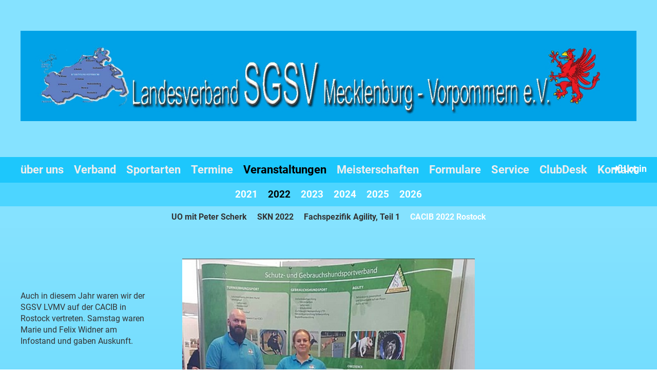

--- FILE ---
content_type: text/html;charset=UTF-8
request_url: https://sgsv-lvmv.de/veranstaltungen/2022/cacib_2022_rostock
body_size: 6565
content:
<!DOCTYPE html>
<html lang="de">
<head>
<base href="/clubdesk/"/>


    <meta http-equiv="content-type" content="text/html; charset=UTF-8">
    <meta name="viewport" content="width=device-width, initial-scale=1">

    <title>CACIB 2022 Rostock - 2022 - Veranstaltungen - Landesverband SGSV Mecklenburg Vorpommern</title>
    <link rel="icon" type="image/svg+xml" href="v_4.5.13//admin/clubdesk-favicon.svg">
<link rel="stylesheet" type="text/css" media="all" href="v_4.5.13/shared/css/normalize.css"/>
<link rel="stylesheet" type="text/css" media="all" href="v_4.5.13/shared/css/layout.css"/>
<link rel="stylesheet" type="text/css" media="all" href="v_4.5.13/shared/css/tinyMceContent.css"/>
<link rel="stylesheet" type="text/css" media="all" href="v_4.5.13/webpage/css/admin.css"/>
<link rel="stylesheet" type="text/css" media="all" href="/clubdesk/webpage/fontawesome_6_1_1/css/all.min.css"/>
<link rel="stylesheet" type="text/css" media="all" href="/clubdesk/webpage/lightbox/featherlight-1.7.13.min.css"/>
<link rel="stylesheet" type="text/css" media="all" href="/clubdesk/webpage/aos/aos-2.3.2.css"/>
<link rel="stylesheet" type="text/css" media="all" href="/clubdesk/webpage/owl/css/owl.carousel-2.3.4.min.css"/>
<link rel="stylesheet" type="text/css" media="all" href="/clubdesk/webpage/owl/css/owl.theme.default-2.3.4.min.css"/>
<link rel="stylesheet" type="text/css" media="all" href="/clubdesk/webpage/owl/css/animate-1.0.css"/>
<link rel="stylesheet" type="text/css" media="all" href="v_4.5.13/content.css?v=1756224049881"/>
<link rel="stylesheet" type="text/css" media="all" href="v_4.5.13/shared/css/altcha-cd.css"/>
<script type="text/javascript" src="v_4.5.13/webpage/jquery_3_6_0/jquery-3.6.0.min.js"></script><script async defer src="v_4.5.13/shared/scripts/altcha_2_0_1/altcha.i18n.js" type="module"></script>
    <link rel="stylesheet" href="/clubdesk/webpage/cookieconsent/cookieconsent-3.1.1.min.css">
<link rel="stylesheet" href="genwwwfiles/page.css?v=1756224049881">

<link rel="stylesheet" href="wwwfiles/custom.css?v=" />


</head>
<body class="cd-sidebar-empty">


<div class="container-wrapper">
    <div class="container">

        <header class="header-wrapper">
            <div class="cd-header "><div id='section_1000152' class='cd-section cd-light' debug-label='1000152' style=''>
<span class='cd-backgroundPane' style='display: block; position: absolute; overflow: hidden;top: 0px;left: 0px;bottom: 0px;right: 0px;background-color: rgba(133,226,255,1);'>
</span>
<div class='cd-section-content'><div class="cd-row">

    <div class="cd-col m12">
        <div data-block-type="21" class="cd-block"
     debug-label="Image:1000697"
     id="block_1000697" 
     style="" >

    <div class="cd-block-content" id="block_1000697_content"
         style="">
        <div class="cd-image-block">
<a href="fileservlet?type=image&amp;id=1000297&amp;s=djEtyoQE7Tj5MBfE93SiwrlsmqZFduRoo2hAy64ZQ2L0big=" data-featherlight="image"><img class="cd-image-contain"src="fileservlet?type=image&amp;id=1000297&amp;s=djEtyoQE7Tj5MBfE93SiwrlsmqZFduRoo2hAy64ZQ2L0big=" alt="" /></a></div></div>
    </div>
</div>
    </div>

</div>
</div>
</div>
        </header>

        <nav class="cd-navigation-bar-container" id="cd-navigation-element">
            <a href="javascript:void(0);" onclick="if (!window.location.hash) { window.location.href='/veranstaltungen/2022/cacib_2022_rostock#cd-page-content'; const target = document.getElementById('cd-page-content'); let nav = document.getElementById('cd-navigation-element'); const y = target.getBoundingClientRect().top + window.scrollY - nav.offsetHeight; window.scrollTo({ top: y, behavior: 'auto' }); } else { window.location.href=window.location.href; }"onkeyup="if(event.key === 'Enter') { event.preventDefault(); this.click(); }" class="cd-skip-link" tabindex="0">Direkt zum Hauptinhalt springen</a>

            <div class="menu-bar cd-hide-small">
                <div class="menu-bar-content">
                <nav class="cd-menubar cd-menu">
    <div class="cd-menu-level-1">
        <ul>
                            <li class="cd-club-logo-and-name">
                    
                </li>
                <li>
                    <a href="/ueber_uns"  data-id="_0" data-parent-id="" class="cd-menu-item  ">
                        über uns
                    </a>
                </li>
                <li>
                    <a href="/verband"  data-id="_1" data-parent-id="" class="cd-menu-item  ">
                        Verband
                    </a>
                </li>
                <li>
                    <a href="/sportarten"  data-id="_2" data-parent-id="" class="cd-menu-item  ">
                        Sportarten
                    </a>
                </li>
                <li>
                    <a href="/termine"  data-id="_3" data-parent-id="" class="cd-menu-item  ">
                        Termine
                    </a>
                </li>
                <li>
                    <a href="/veranstaltungen"  data-id="_4" data-parent-id="" class="cd-menu-item  cd-menu-selected">
                        Veranstaltungen
                    </a>
                </li>
                <li>
                    <a href="/meisterschaften"  data-id="_5" data-parent-id="" class="cd-menu-item  ">
                        Meisterschaften
                    </a>
                </li>
                <li>
                    <a href="/formulare"  data-id="_6" data-parent-id="" class="cd-menu-item  ">
                        Formulare
                    </a>
                </li>
                <li>
                    <a href="/service"  data-id="_7" data-parent-id="" class="cd-menu-item  ">
                        Service
                    </a>
                </li>
                <li>
                    <a href="/clubdesk"  data-id="_8" data-parent-id="" class="cd-menu-item  ">
                        ClubDesk
                    </a>
                </li>
                <li>
                    <a href="/kontakt"  data-id="_9" data-parent-id="" class="cd-menu-item  ">
                        Kontakt
                    </a>
                </li>
            <li class="cd-login-logout">
                <div class="cd-login-link-desktop">
    <a class="cd-link-login" href="/veranstaltungen/2022/cacib_2022_rostock?action=login"><i style="padding: 3px;" class="fas fa-sign-in-alt"></i>Login</a>
</div>
            </li>
        </ul>
    </div>

    <div class="cd-menu-level-2">
        <ul>
                <li>
                    <a href="/veranstaltungen/2021"  data-id="_4_0" data-parent-id="_4" class="cd-menu-item  ">
                        2021
                    </a>
                </li>
                <li>
                    <a href="/veranstaltungen/2022"  data-id="_4_1" data-parent-id="_4" class="cd-menu-item  cd-menu-selected">
                        2022
                    </a>
                </li>
                <li>
                    <a href="/veranstaltungen/2023"  data-id="_4_2" data-parent-id="_4" class="cd-menu-item  ">
                        2023
                    </a>
                </li>
                <li>
                    <a href="/veranstaltungen/2024"  data-id="_4_3" data-parent-id="_4" class="cd-menu-item  ">
                        2024
                    </a>
                </li>
                <li>
                    <a href="/veranstaltungen/2025"  data-id="_4_4" data-parent-id="_4" class="cd-menu-item  ">
                        2025
                    </a>
                </li>
                <li>
                    <a href="/veranstaltungen/2026"  data-id="_4_5" data-parent-id="_4" class="cd-menu-item  ">
                        2026
                    </a>
                </li>
        </ul>
    </div>

    <div class="cd-menu-level-3">
        <ul>
                <li>
                    <a href="/veranstaltungen/2022/uo_mit_peter_scherk"  data-id="_4_1_0" data-parent-id="_4_1" class="cd-menu-item  ">
                        UO mit Peter Scherk
                    </a>
                </li>
                <li>
                    <a href="/veranstaltungen/2022/skn_2022"  data-id="_4_1_1" data-parent-id="_4_1" class="cd-menu-item  ">
                        SKN 2022
                    </a>
                </li>
                <li>
                    <a href="/veranstaltungen/2022/fachspezifik_agility_teil_1"  data-id="_4_1_2" data-parent-id="_4_1" class="cd-menu-item  ">
                        Fachspezifik Agility, Teil 1
                    </a>
                </li>
                <li>
                    <a href="/veranstaltungen/2022/cacib_2022_rostock"  data-id="_4_1_3" data-parent-id="_4_1" class="cd-menu-item cd-menu-active cd-menu-selected">
                        CACIB 2022 Rostock
                    </a>
                </li>
        </ul>
    </div>
</nav>
                </div>
            </div>

            <div class="mobile-menu-bar cd-hide-large">
                <div class="cd-mobile-menu-bar-content scroll-offset-mobile">
    <div class="mobile-menu">
        
<div tabindex="0" class="cd-mobile-menu-button" onclick="toggleMobileMenu(event)"
     onkeyup="if(event.key === 'Enter') { event.preventDefault(); this.click(event); }">
    <div class="menu-label">Menü</div>
    <div class="nav-icon">
        <span></span>
        <span></span>
        <span></span>
    </div>
    
</div>
    </div>

    <div class="filler"></div>

        <div class="cd-login-link-mobile">
    <a class="cd-link-login" href="/veranstaltungen/2022/cacib_2022_rostock?action=login">Login</a>
</div>
        
</div>


            </div>

            <div class="mobile-menu-bar-fixed cd-hide-large scroll-offset-mobile">
                <div class="cd-mobile-menu-bar-content scroll-offset-mobile">
    <div class="mobile-menu">
        
<div tabindex="0" class="cd-mobile-menu-button" onclick="toggleMobileMenu(event)"
     onkeyup="if(event.key === 'Enter') { event.preventDefault(); this.click(event); }">
    <div class="menu-label">Menü</div>
    <div class="nav-icon">
        <span></span>
        <span></span>
        <span></span>
    </div>
    
</div>
    </div>

    <div class="filler"></div>

        <div class="cd-login-link-mobile">
    <a class="cd-link-login" href="/veranstaltungen/2022/cacib_2022_rostock?action=login">Login</a>
</div>
        
</div>


                <div class="cd-mobile-menu cd-menu">
    <div class="cd-mobile-menu-background"></div>
    <div class="cd-mobile-menu-level-1">
        <ul>
            <li>
                <a href="/ueber_uns"  data-id="_0" data-parent-id="" class="cd-menu-item   ">
                    über uns
                </a>
            </li>
            <li>
                <a href="/verband"  data-id="_1" data-parent-id="" class="cd-menu-item   cd-menu-expand">
                    Verband
                        <i class="fas fa-chevron-down cd-menu-expander"></i>
                </a>
                    <div class="cd-mobile-menu-level-2">
                        <ul>
                            <li>
                                <a href="/verband/vorstand"  data-id="_1_0" data-parent-id="_1" class="cd-menu-item   ">
                                    Vorstand
                                </a>
                                <div class="cd-mobile-menu-level-3">
                                    <ul>
                                        <li>
                                            <a href="/verband/vorstand"  class="cd-menu-item ">
                                                Vorstand
                                            </a>
                                        </li>
                                    </ul>
                                </div>
                            </li>
                            <li>
                                <a href="/verband/satzung"  data-id="_1_1" data-parent-id="_1" class="cd-menu-item   ">
                                    Satzung
                                </a>
                                <div class="cd-mobile-menu-level-3">
                                    <ul>
                                        <li>
                                            <a href="/verband/satzung"  class="cd-menu-item ">
                                                Satzung
                                            </a>
                                        </li>
                                    </ul>
                                </div>
                            </li>
                            <li>
                                <a href="/verband/vereine_im_lvmv"  data-id="_1_2" data-parent-id="_1" class="cd-menu-item   ">
                                    Vereine im LVMV
                                </a>
                                <div class="cd-mobile-menu-level-3">
                                    <ul>
                                        <li>
                                            <a href="/verband/vereine_im_lvmv"  class="cd-menu-item ">
                                                Vereine im LVMV
                                            </a>
                                        </li>
                                    </ul>
                                </div>
                            </li>
                            <li>
                                <a href="/verband/landesverbaende"  data-id="_1_3" data-parent-id="_1" class="cd-menu-item   ">
                                    Landesverbände
                                </a>
                                <div class="cd-mobile-menu-level-3">
                                    <ul>
                                        <li>
                                            <a href="/verband/landesverbaende"  class="cd-menu-item ">
                                                Landesverbände
                                            </a>
                                        </li>
                                    </ul>
                                </div>
                            </li>
                        </ul>
                    </div>
            </li>
            <li>
                <a href="/sportarten"  data-id="_2" data-parent-id="" class="cd-menu-item   cd-menu-expand">
                    Sportarten
                        <i class="fas fa-chevron-down cd-menu-expander"></i>
                </a>
                    <div class="cd-mobile-menu-level-2">
                        <ul>
                            <li>
                                <a href="/sportarten/agility"  data-id="_2_0" data-parent-id="_2" class="cd-menu-item   cd-menu-expand">
                                    Agility
                                        <i class="fas fa-chevron-down cd-menu-expander"></i>
                                </a>
                                <div class="cd-mobile-menu-level-3">
                                    <ul>
                                        <li>
                                            <a href="/sportarten/agility"  class="cd-menu-item ">
                                                Agility
                                            </a>
                                        </li>
                                        <li>
                                            <a href="/sportarten/agility/formulare"  data-id="_2_0_0" data-parent-id="_2_0" class="cd-menu-item ">
                                                Formulare
                                            </a>
                                        </li>
                                        <li>
                                            <a href="/sportarten/agility/ausbilder"  data-id="_2_0_1" data-parent-id="_2_0" class="cd-menu-item ">
                                                Ausbilder
                                            </a>
                                        </li>
                                        <li>
                                            <a href="/sportarten/agility/lm_ordnung"  data-id="_2_0_2" data-parent-id="_2_0" class="cd-menu-item ">
                                                LM Ordnung
                                            </a>
                                        </li>
                                        <li>
                                            <a href="/sportarten/agility/vdh-richter_agility"  data-id="_2_0_3" data-parent-id="_2_0" class="cd-menu-item ">
                                                VDH-Richter Agility
                                            </a>
                                        </li>
                                    </ul>
                                </div>
                            </li>
                            <li>
                                <a href="/sportarten/basis"  data-id="_2_1" data-parent-id="_2" class="cd-menu-item   cd-menu-expand">
                                    Basis
                                        <i class="fas fa-chevron-down cd-menu-expander"></i>
                                </a>
                                <div class="cd-mobile-menu-level-3">
                                    <ul>
                                        <li>
                                            <a href="/sportarten/basis"  class="cd-menu-item ">
                                                Basis
                                            </a>
                                        </li>
                                        <li>
                                            <a href="/sportarten/basis/ausbilder"  data-id="_2_1_0" data-parent-id="_2_1" class="cd-menu-item ">
                                                Ausbilder
                                            </a>
                                        </li>
                                    </ul>
                                </div>
                            </li>
                            <li>
                                <a href="/sportarten/hoopers"  data-id="_2_2" data-parent-id="_2" class="cd-menu-item   cd-menu-expand">
                                    Hoopers
                                        <i class="fas fa-chevron-down cd-menu-expander"></i>
                                </a>
                                <div class="cd-mobile-menu-level-3">
                                    <ul>
                                        <li>
                                            <a href="/sportarten/hoopers"  class="cd-menu-item ">
                                                Hoopers
                                            </a>
                                        </li>
                                        <li>
                                            <a href="/sportarten/hoopers/formulare"  data-id="_2_2_0" data-parent-id="_2_2" class="cd-menu-item ">
                                                Formulare
                                            </a>
                                        </li>
                                        <li>
                                            <a href="/sportarten/hoopers/ausbilder"  data-id="_2_2_1" data-parent-id="_2_2" class="cd-menu-item ">
                                                Ausbilder
                                            </a>
                                        </li>
                                        <li>
                                            <a href="/sportarten/hoopers/vdh-richter_hoopers"  data-id="_2_2_2" data-parent-id="_2_2" class="cd-menu-item ">
                                                VDH-Richter Hoopers
                                            </a>
                                        </li>
                                    </ul>
                                </div>
                            </li>
                            <li>
                                <a href="/sportarten/rally_obedience"  data-id="_2_3" data-parent-id="_2" class="cd-menu-item   cd-menu-expand">
                                    Rally Obedience
                                        <i class="fas fa-chevron-down cd-menu-expander"></i>
                                </a>
                                <div class="cd-mobile-menu-level-3">
                                    <ul>
                                        <li>
                                            <a href="/sportarten/rally_obedience"  class="cd-menu-item ">
                                                Rally Obedience
                                            </a>
                                        </li>
                                        <li>
                                            <a href="/sportarten/rally_obedience/formulare"  data-id="_2_3_0" data-parent-id="_2_3" class="cd-menu-item ">
                                                Formulare
                                            </a>
                                        </li>
                                        <li>
                                            <a href="/sportarten/rally_obedience/ausbilder"  data-id="_2_3_1" data-parent-id="_2_3" class="cd-menu-item ">
                                                Ausbilder
                                            </a>
                                        </li>
                                        <li>
                                            <a href="/sportarten/rally_obedience/lm_ordnung"  data-id="_2_3_2" data-parent-id="_2_3" class="cd-menu-item ">
                                                LM Ordnung
                                            </a>
                                        </li>
                                        <li>
                                            <a href="/sportarten/rally_obedience/vdh-richter_ro"  data-id="_2_3_3" data-parent-id="_2_3" class="cd-menu-item ">
                                                VDH-Richter RO
                                            </a>
                                        </li>
                                    </ul>
                                </div>
                            </li>
                            <li>
                                <a href="/sportarten/gebrauchshundesport"  data-id="_2_4" data-parent-id="_2" class="cd-menu-item   cd-menu-expand">
                                    Gebrauchshundesport
                                        <i class="fas fa-chevron-down cd-menu-expander"></i>
                                </a>
                                <div class="cd-mobile-menu-level-3">
                                    <ul>
                                        <li>
                                            <a href="/sportarten/gebrauchshundesport"  class="cd-menu-item ">
                                                Gebrauchshundesport
                                            </a>
                                        </li>
                                        <li>
                                            <a href="/sportarten/gebrauchshundesport/formulare"  data-id="_2_4_0" data-parent-id="_2_4" class="cd-menu-item ">
                                                Formulare
                                            </a>
                                        </li>
                                        <li>
                                            <a href="/sportarten/gebrauchshundesport/ausbilder"  data-id="_2_4_1" data-parent-id="_2_4" class="cd-menu-item ">
                                                Ausbilder
                                            </a>
                                        </li>
                                        <li>
                                            <a href="/sportarten/gebrauchshundesport/schutzdiensthelfer"  data-id="_2_4_2" data-parent-id="_2_4" class="cd-menu-item ">
                                                Schutzdiensthelfer
                                            </a>
                                        </li>
                                        <li>
                                            <a href="/sportarten/gebrauchshundesport/lm_ordnung"  data-id="_2_4_3" data-parent-id="_2_4" class="cd-menu-item ">
                                                LM Ordnung
                                            </a>
                                        </li>
                                        <li>
                                            <a href="/sportarten/gebrauchshundesport/vdh-richter_ghs"  data-id="_2_4_4" data-parent-id="_2_4" class="cd-menu-item ">
                                                VDH-Richter GHS
                                            </a>
                                        </li>
                                    </ul>
                                </div>
                            </li>
                            <li>
                                <a href="/sportarten/spuerhundsport"  data-id="_2_5" data-parent-id="_2" class="cd-menu-item   cd-menu-expand">
                                    Spürhundsport
                                        <i class="fas fa-chevron-down cd-menu-expander"></i>
                                </a>
                                <div class="cd-mobile-menu-level-3">
                                    <ul>
                                        <li>
                                            <a href="/sportarten/spuerhundsport"  class="cd-menu-item ">
                                                Spürhundsport
                                            </a>
                                        </li>
                                        <li>
                                            <a href="/sportarten/spuerhundsport/formulare"  data-id="_2_5_0" data-parent-id="_2_5" class="cd-menu-item ">
                                                Formulare
                                            </a>
                                        </li>
                                        <li>
                                            <a href="/sportarten/spuerhundsport/ausbilder"  data-id="_2_5_1" data-parent-id="_2_5" class="cd-menu-item ">
                                                Ausbilder
                                            </a>
                                        </li>
                                        <li>
                                            <a href="/sportarten/spuerhundsport/vdh-richter_shs"  data-id="_2_5_2" data-parent-id="_2_5" class="cd-menu-item ">
                                                VDH-Richter SHS
                                            </a>
                                        </li>
                                    </ul>
                                </div>
                            </li>
                        </ul>
                    </div>
            </li>
            <li>
                <a href="/termine"  data-id="_3" data-parent-id="" class="cd-menu-item   ">
                    Termine
                </a>
            </li>
            <li>
                <a href="/veranstaltungen"  data-id="_4" data-parent-id="" class="cd-menu-item  cd-menu-selected cd-menu-expand">
                    Veranstaltungen
                        <i class="fas fa-chevron-down cd-menu-expander"></i>
                </a>
                    <div class="cd-mobile-menu-level-2">
                        <ul>
                            <li>
                                <a href="/veranstaltungen"  class="cd-menu-item ">
                                    Veranstaltungen
                                </a>
                            </li>
                            <li>
                                <a href="/veranstaltungen/2021"  data-id="_4_0" data-parent-id="_4" class="cd-menu-item   cd-menu-expand">
                                    2021
                                        <i class="fas fa-chevron-down cd-menu-expander"></i>
                                </a>
                                <div class="cd-mobile-menu-level-3">
                                    <ul>
                                        <li>
                                            <a href="/veranstaltungen/2021/cacib_2021_rostock"  data-id="_4_0_0" data-parent-id="_4_0" class="cd-menu-item ">
                                                CACIB 2021 Rostock
                                            </a>
                                        </li>
                                    </ul>
                                </div>
                            </li>
                            <li>
                                <a href="/veranstaltungen/2022"  data-id="_4_1" data-parent-id="_4" class="cd-menu-item  cd-menu-selected cd-menu-expand">
                                    2022
                                        <i class="fas fa-chevron-down cd-menu-expander"></i>
                                </a>
                                <div class="cd-mobile-menu-level-3">
                                    <ul>
                                        <li>
                                            <a href="/veranstaltungen/2022/uo_mit_peter_scherk"  data-id="_4_1_0" data-parent-id="_4_1" class="cd-menu-item ">
                                                UO mit Peter Scherk
                                            </a>
                                        </li>
                                        <li>
                                            <a href="/veranstaltungen/2022/skn_2022"  data-id="_4_1_1" data-parent-id="_4_1" class="cd-menu-item ">
                                                SKN 2022
                                            </a>
                                        </li>
                                        <li>
                                            <a href="/veranstaltungen/2022/fachspezifik_agility_teil_1"  data-id="_4_1_2" data-parent-id="_4_1" class="cd-menu-item ">
                                                Fachspezifik Agility, Teil 1
                                            </a>
                                        </li>
                                        <li>
                                            <a href="/veranstaltungen/2022/cacib_2022_rostock"  data-id="_4_1_3" data-parent-id="_4_1" class="cd-menu-item cd-menu-active">
                                                CACIB 2022 Rostock
                                            </a>
                                        </li>
                                    </ul>
                                </div>
                            </li>
                            <li>
                                <a href="/veranstaltungen/2023"  data-id="_4_2" data-parent-id="_4" class="cd-menu-item   cd-menu-expand">
                                    2023
                                        <i class="fas fa-chevron-down cd-menu-expander"></i>
                                </a>
                                <div class="cd-mobile-menu-level-3">
                                    <ul>
                                        <li>
                                            <a href="/veranstaltungen/2023/skn_2023"  data-id="_4_2_0" data-parent-id="_4_2" class="cd-menu-item ">
                                                SKN 2023
                                            </a>
                                        </li>
                                        <li>
                                            <a href="/veranstaltungen/2023/fachspezifik_agi"  data-id="_4_2_1" data-parent-id="_4_2" class="cd-menu-item ">
                                                Fachspezifik AGI
                                            </a>
                                        </li>
                                        <li>
                                            <a href="/veranstaltungen/2023/skn__august_2023"  data-id="_4_2_2" data-parent-id="_4_2" class="cd-menu-item ">
                                                SKN / August 2023
                                            </a>
                                        </li>
                                    </ul>
                                </div>
                            </li>
                            <li>
                                <a href="/veranstaltungen/2024"  data-id="_4_3" data-parent-id="_4" class="cd-menu-item   cd-menu-expand">
                                    2024
                                        <i class="fas fa-chevron-down cd-menu-expander"></i>
                                </a>
                                <div class="cd-mobile-menu-level-3">
                                    <ul>
                                        <li>
                                            <a href="/veranstaltungen/2024/fachspezifik_basis_teil1"  data-id="_4_3_0" data-parent-id="_4_3" class="cd-menu-item ">
                                                Fachspezifik Basis Teil1
                                            </a>
                                        </li>
                                        <li>
                                            <a href="/veranstaltungen/2024/fachspezifk_basis_teil2"  data-id="_4_3_1" data-parent-id="_4_3" class="cd-menu-item ">
                                                Fachspezifk Basis Teil2
                                            </a>
                                        </li>
                                        <li>
                                            <a href="/veranstaltungen/2024/fachspezifik_agi"  data-id="_4_3_2" data-parent-id="_4_3" class="cd-menu-item ">
                                                Fachspezifik AGI
                                            </a>
                                        </li>
                                    </ul>
                                </div>
                            </li>
                            <li>
                                <a href="/veranstaltungen/2025"  data-id="_4_4" data-parent-id="_4" class="cd-menu-item   cd-menu-expand">
                                    2025
                                        <i class="fas fa-chevron-down cd-menu-expander"></i>
                                </a>
                                <div class="cd-mobile-menu-level-3">
                                    <ul>
                                        <li>
                                            <a href="/veranstaltungen/2025/skn__gas_schulung"  data-id="_4_4_0" data-parent-id="_4_4" class="cd-menu-item ">
                                                SKN / GAS Schulung
                                            </a>
                                        </li>
                                        <li>
                                            <a href="/veranstaltungen/2025/fachspezifik_agi"  data-id="_4_4_1" data-parent-id="_4_4" class="cd-menu-item ">
                                                Fachspezifik AGI
                                            </a>
                                        </li>
                                        <li>
                                            <a href="/veranstaltungen/2025/trainerschulung"  data-id="_4_4_2" data-parent-id="_4_4" class="cd-menu-item ">
                                                Trainerschulung
                                            </a>
                                        </li>
                                    </ul>
                                </div>
                            </li>
                            <li>
                                <a href="/veranstaltungen/2026"  data-id="_4_5" data-parent-id="_4" class="cd-menu-item   cd-menu-expand">
                                    2026
                                        <i class="fas fa-chevron-down cd-menu-expander"></i>
                                </a>
                                <div class="cd-mobile-menu-level-3">
                                    <ul>
                                        <li>
                                            <a href="/veranstaltungen/2026/skn__gas_schulung"  data-id="_4_5_0" data-parent-id="_4_5" class="cd-menu-item ">
                                                SKN / GAS Schulung
                                            </a>
                                        </li>
                                        <li>
                                            <a href="/veranstaltungen/2026/fachspezifik_agilit_teil_1"  data-id="_4_5_1" data-parent-id="_4_5" class="cd-menu-item ">
                                                Fachspezifik Agilit Teil 1
                                            </a>
                                        </li>
                                        <li>
                                            <a href="/veranstaltungen/2026/fachspezifik_agility_teil_2"  data-id="_4_5_2" data-parent-id="_4_5" class="cd-menu-item ">
                                                Fachspezifik Agility Teil 2
                                            </a>
                                        </li>
                                    </ul>
                                </div>
                            </li>
                        </ul>
                    </div>
            </li>
            <li>
                <a href="/meisterschaften"  data-id="_5" data-parent-id="" class="cd-menu-item   cd-menu-expand">
                    Meisterschaften
                        <i class="fas fa-chevron-down cd-menu-expander"></i>
                </a>
                    <div class="cd-mobile-menu-level-2">
                        <ul>
                            <li>
                                <a href="/meisterschaften"  class="cd-menu-item ">
                                    Meisterschaften
                                </a>
                            </li>
                            <li>
                                <a href="/meisterschaften/2021"  data-id="_5_0" data-parent-id="_5" class="cd-menu-item   cd-menu-expand">
                                    2021
                                        <i class="fas fa-chevron-down cd-menu-expander"></i>
                                </a>
                                <div class="cd-mobile-menu-level-3">
                                    <ul>
                                        <li>
                                            <a href="/meisterschaften/2021/lv_igp3"  data-id="_5_0_0" data-parent-id="_5_0" class="cd-menu-item ">
                                                LV IGP3
                                            </a>
                                        </li>
                                    </ul>
                                </div>
                            </li>
                            <li>
                                <a href="/meisterschaften/2022"  data-id="_5_1" data-parent-id="_5" class="cd-menu-item   cd-menu-expand">
                                    2022
                                        <i class="fas fa-chevron-down cd-menu-expander"></i>
                                </a>
                                <div class="cd-mobile-menu-level-3">
                                    <ul>
                                        <li>
                                            <a href="/meisterschaften/2022/lm_igp"  data-id="_5_1_0" data-parent-id="_5_1" class="cd-menu-item ">
                                                LM IGP
                                            </a>
                                        </li>
                                        <li>
                                            <a href="/meisterschaften/2022/lm_agility"  data-id="_5_1_1" data-parent-id="_5_1" class="cd-menu-item ">
                                                LM Agility
                                            </a>
                                        </li>
                                    </ul>
                                </div>
                            </li>
                            <li>
                                <a href="/meisterschaften/2023"  data-id="_5_2" data-parent-id="_5" class="cd-menu-item   cd-menu-expand">
                                    2023
                                        <i class="fas fa-chevron-down cd-menu-expander"></i>
                                </a>
                                <div class="cd-mobile-menu-level-3">
                                    <ul>
                                        <li>
                                            <a href="/meisterschaften/2023/lm_agility"  data-id="_5_2_0" data-parent-id="_5_2" class="cd-menu-item ">
                                                LM Agility
                                            </a>
                                        </li>
                                    </ul>
                                </div>
                            </li>
                            <li>
                                <a href="/meisterschaften/2024"  data-id="_5_3" data-parent-id="_5" class="cd-menu-item   cd-menu-expand">
                                    2024
                                        <i class="fas fa-chevron-down cd-menu-expander"></i>
                                </a>
                                <div class="cd-mobile-menu-level-3">
                                    <ul>
                                        <li>
                                            <a href="/meisterschaften/2024/lm_igp"  data-id="_5_3_0" data-parent-id="_5_3" class="cd-menu-item ">
                                                LM IGP
                                            </a>
                                        </li>
                                        <li>
                                            <a href="/meisterschaften/2024/lm_agility"  data-id="_5_3_1" data-parent-id="_5_3" class="cd-menu-item ">
                                                LM Agility
                                            </a>
                                        </li>
                                        <li>
                                            <a href="/meisterschaften/2024/ro_sgsv_meisterschaft"  data-id="_5_3_2" data-parent-id="_5_3" class="cd-menu-item ">
                                                SGSV RO Meisterschaft/Jugendmeisterschaft 
                                            </a>
                                        </li>
                                    </ul>
                                </div>
                            </li>
                            <li>
                                <a href="/meisterschaften/2025"  data-id="_5_4" data-parent-id="_5" class="cd-menu-item   cd-menu-expand">
                                    2025
                                        <i class="fas fa-chevron-down cd-menu-expander"></i>
                                </a>
                                <div class="cd-mobile-menu-level-3">
                                    <ul>
                                        <li>
                                            <a href="/meisterschaften/2025/lm__igp__ibgh"  data-id="_5_4_0" data-parent-id="_5_4" class="cd-menu-item ">
                                                LM / IGP &amp; IBGH
                                            </a>
                                        </li>
                                        <li>
                                            <a href="/meisterschaften/2025/sgsv_ro_meisterschaft__jugendmeisterschaft"  data-id="_5_4_1" data-parent-id="_5_4" class="cd-menu-item ">
                                                SGSV RO Meisterschaft / Jugendmeisterschaft
                                            </a>
                                        </li>
                                        <li>
                                            <a href="/meisterschaften/2025/sgsv_agility_meisterschaft__jugendmeisterschaft"  data-id="_5_4_2" data-parent-id="_5_4" class="cd-menu-item ">
                                                SGSV Agility Meisterschaft / Jugendmeisterschaft
                                            </a>
                                        </li>
                                        <li>
                                            <a href="/meisterschaften/2025/lm_agility"  data-id="_5_4_3" data-parent-id="_5_4" class="cd-menu-item ">
                                                LM Agility
                                            </a>
                                        </li>
                                        <li>
                                            <a href="/meisterschaften/2025/sgsv_igp_ibgh_meisterschaft__jugendmeisterschaft"  data-id="_5_4_4" data-parent-id="_5_4" class="cd-menu-item ">
                                                SGSV IGP/ IBGH Meisterschaft / Jugendmeisterschaft
                                            </a>
                                        </li>
                                    </ul>
                                </div>
                            </li>
                            <li>
                                <a href="/meisterschaften/2026"  data-id="_5_5" data-parent-id="_5" class="cd-menu-item   cd-menu-expand">
                                    2026
                                        <i class="fas fa-chevron-down cd-menu-expander"></i>
                                </a>
                                <div class="cd-mobile-menu-level-3">
                                    <ul>
                                        <li>
                                            <a href="/meisterschaften/2026/lm_ro"  data-id="_5_5_0" data-parent-id="_5_5" class="cd-menu-item ">
                                                LM RO
                                            </a>
                                        </li>
                                        <li>
                                            <a href="/meisterschaften/2026/lm__igp__ibgh"  data-id="_5_5_1" data-parent-id="_5_5" class="cd-menu-item ">
                                                LM / IGP &amp; IBGH
                                            </a>
                                        </li>
                                        <li>
                                            <a href="/meisterschaften/2026/sgsv_ro"  data-id="_5_5_2" data-parent-id="_5_5" class="cd-menu-item ">
                                                SGSV RO
                                            </a>
                                        </li>
                                        <li>
                                            <a href="/meisterschaften/2026/sgsv_agility"  data-id="_5_5_3" data-parent-id="_5_5" class="cd-menu-item ">
                                                SGSV Agility
                                            </a>
                                        </li>
                                        <li>
                                            <a href="/meisterschaften/2026/lm_agility"  data-id="_5_5_4" data-parent-id="_5_5" class="cd-menu-item ">
                                                LM Agility
                                            </a>
                                        </li>
                                        <li>
                                            <a href="/meisterschaften/2026/sgsv__igp__ibgh"  data-id="_5_5_5" data-parent-id="_5_5" class="cd-menu-item ">
                                                SGSV / IGP &amp; IBGH
                                            </a>
                                        </li>
                                    </ul>
                                </div>
                            </li>
                        </ul>
                    </div>
            </li>
            <li>
                <a href="/formulare"  data-id="_6" data-parent-id="" class="cd-menu-item   cd-menu-expand">
                    Formulare
                        <i class="fas fa-chevron-down cd-menu-expander"></i>
                </a>
                    <div class="cd-mobile-menu-level-2">
                        <ul>
                            <li>
                                <a href="/formulare"  class="cd-menu-item ">
                                    Formulare
                                </a>
                            </li>
                            <li>
                                <a href="/formulare/online_anmeldung_mitglieder"  data-id="_6_0" data-parent-id="_6" class="cd-menu-item   ">
                                    Online Anmeldung Mitglieder
                                </a>
                                <div class="cd-mobile-menu-level-3">
                                    <ul>
                                        <li>
                                            <a href="/formulare/online_anmeldung_mitglieder"  class="cd-menu-item ">
                                                Online Anmeldung Mitglieder
                                            </a>
                                        </li>
                                    </ul>
                                </div>
                            </li>
                            <li>
                                <a href="/formulare/online_abmeldung_eines_mitglied"  data-id="_6_1" data-parent-id="_6" class="cd-menu-item   ">
                                    Online Abmeldung eines Mitglied
                                </a>
                                <div class="cd-mobile-menu-level-3">
                                    <ul>
                                        <li>
                                            <a href="/formulare/online_abmeldung_eines_mitglied"  class="cd-menu-item ">
                                                Online Abmeldung eines Mitglied
                                            </a>
                                        </li>
                                    </ul>
                                </div>
                            </li>
                        </ul>
                    </div>
            </li>
            <li>
                <a href="/service"  data-id="_7" data-parent-id="" class="cd-menu-item   cd-menu-expand">
                    Service
                        <i class="fas fa-chevron-down cd-menu-expander"></i>
                </a>
                    <div class="cd-mobile-menu-level-2">
                        <ul>
                            <li>
                                <a href="/service/links"  data-id="_7_0" data-parent-id="_7" class="cd-menu-item   ">
                                    Links
                                </a>
                                <div class="cd-mobile-menu-level-3">
                                    <ul>
                                        <li>
                                            <a href="/service/links"  class="cd-menu-item ">
                                                Links
                                            </a>
                                        </li>
                                    </ul>
                                </div>
                            </li>
                            <li>
                                <a href="/service/verbandskleidungzubehoer"  data-id="_7_1" data-parent-id="_7" class="cd-menu-item   ">
                                    Verbandskleidung/Zubehör
                                </a>
                                <div class="cd-mobile-menu-level-3">
                                    <ul>
                                        <li>
                                            <a href="/service/verbandskleidungzubehoer"  class="cd-menu-item ">
                                                Verbandskleidung/Zubehör
                                            </a>
                                        </li>
                                    </ul>
                                </div>
                            </li>
                        </ul>
                    </div>
            </li>
            <li>
                <a href="/clubdesk"  data-id="_8" data-parent-id="" class="cd-menu-item   ">
                    ClubDesk
                </a>
            </li>
            <li>
                <a href="/kontakt"  data-id="_9" data-parent-id="" class="cd-menu-item   ">
                    Kontakt
                </a>
            </li>
        </ul>
    </div>
</div>
            </div>

        </nav>

<div class="main cd-light">

        <div tabindex="0" class="cd-totop-button" onclick="topFunction()"
         onkeyup="if(event.key === 'Enter') { topFunction(); }">
        <i class="fas fa-chevron-up"></i>
    </div>




<main class="content-wrapper" tabindex="-1" id="cd-page-content" >
<div class="cd-content "><div id='section_1000246' class='cd-section cd-light' debug-label='1000246' style=''>
<span class='cd-backgroundPane' style='display: block; position: absolute; overflow: hidden;top: 0px;left: 0px;bottom: 0px;right: 0px;background-image: linear-gradient(180deg, rgba(133,226,255,1) 0%, rgba(29,199,252,1) 100%);'>
</span>
<div class='cd-section-content'><div class="cd-row">

    <div class="cd-col m3">
        <div data-block-type="0" class="cd-block"
     debug-label="TextBlock:1001232"
     id="block_1001232" 
     style="" >

    <div class="cd-block-content" id="block_1001232_content"
         style="">
        <p>&nbsp;</p>
<p>Auch in diesem Jahr waren wir der SGSV LVMV auf der CACIB in Rostock vertreten. Samstag waren Marie und Felix Widner am Infostand und gaben Auskunft.</p>
<p>&nbsp;</p></div>
    </div>
</div>
    <div class="cd-col m6">
        <div data-block-type="21" class="cd-block"
     debug-label="Image:1001233"
     id="block_1001233" 
     style="" >

    <div class="cd-block-content" id="block_1001233_content"
         style="">
        <div class="cd-image-block">
<a href="fileservlet?type=image&amp;id=1000720&amp;s=djEtUuMTH1cLR-piTBo7tzA8qvNpSU6d49GwhBO5pXHbyZ0=" data-featherlight="image"><img class="cd-image-contain"src="fileservlet?type=image&amp;id=1000720&amp;s=djEtUuMTH1cLR-piTBo7tzA8qvNpSU6d49GwhBO5pXHbyZ0=" alt="" /></a></div></div>
    </div>
</div>
    <div class="cd-col m3">
        <div data-block-type="0" class="cd-block"
     debug-label="TextBlock:1001234"
     id="block_1001234" 
     style="" >

    <div class="cd-block-content" id="block_1001234_content"
         style="">
        </div>
    </div>
</div>
    </div>

<div class="cd-row">

    <div class="cd-col m12">
        <div data-block-type="20" class="cd-block"
     debug-label="HorizontalRulerBlock:1001235"
     id="block_1001235" 
     style="" >

    <div class="cd-block-content" id="block_1001235_content"
         style="">
        <hr />
</div>
    </div>
</div>
    </div>

<div class="cd-row">

    <div class="cd-col m3">
        <div data-block-type="0" class="cd-block"
     debug-label="TextBlock:1001236"
     id="block_1001236" 
     style="" >

    <div class="cd-block-content" id="block_1001236_content"
         style="">
        <p>&nbsp;</p>
<p>&nbsp;</p>
<p>&nbsp;</p></div>
    </div>
</div>
    <div class="cd-col m6">
        <div data-block-type="21" class="cd-block"
     debug-label="Image:1001237"
     id="block_1001237" 
     style="" >

    <div class="cd-block-content" id="block_1001237_content"
         style="">
        <div class="cd-image-block">
<a href="fileservlet?type=image&amp;id=1000721&amp;s=djEtuC7TiEwdN0y75wjpj2JAZ6h3iszXjfhCou7xH49mdnw=" data-featherlight="image"><img class="cd-image-contain"src="fileservlet?type=image&amp;id=1000721&amp;s=djEtuC7TiEwdN0y75wjpj2JAZ6h3iszXjfhCou7xH49mdnw=" alt="" /></a></div></div>
    </div>
</div>
    <div class="cd-col m3">
        <div data-block-type="0" class="cd-block"
     debug-label="TextBlock:1001238"
     id="block_1001238" 
     style="" >

    <div class="cd-block-content" id="block_1001238_content"
         style="">
        </div>
    </div>
</div>
    </div>

<div class="cd-row">

    <div class="cd-col m12">
        <div data-block-type="20" class="cd-block"
     debug-label="HorizontalRulerBlock:1001239"
     id="block_1001239" 
     style="" >

    <div class="cd-block-content" id="block_1001239_content"
         style="">
        <hr />
</div>
    </div>
</div>
    </div>

<div class="cd-row">

    <div class="cd-col m3">
        <div data-block-type="0" class="cd-block"
     debug-label="TextBlock:1001240"
     id="block_1001240" 
     style="" >

    <div class="cd-block-content" id="block_1001240_content"
         style="">
        <p>&nbsp;</p>
<p>&nbsp;</p>
<p>F&uuml;r Sonntag waren Marc und Christiane Waterstrat, Tino Br&uuml;ggemann sowie Martina Lemke vor Ort und Informierten &uuml;ber unseren LV MV. &nbsp;</p></div>
    </div>
</div>
    <div class="cd-col m6">
        <div data-block-type="21" class="cd-block"
     debug-label="Image:1001241"
     id="block_1001241" 
     style="" >

    <div class="cd-block-content" id="block_1001241_content"
         style="">
        <div class="cd-image-block">
<a href="fileservlet?type=image&amp;id=1000722&amp;s=djEtDeurv5x70rdTfxu7IOy8lKCMcV0VhPWnzyUElS8oJYo=" data-featherlight="image"><img class="cd-image-contain"src="fileservlet?type=image&amp;id=1000722&amp;s=djEtDeurv5x70rdTfxu7IOy8lKCMcV0VhPWnzyUElS8oJYo=" alt="" /></a></div></div>
    </div>
</div>
    <div class="cd-col m3">
        <div data-block-type="0" class="cd-block"
     debug-label="TextBlock:1001242"
     id="block_1001242" 
     style="" >

    <div class="cd-block-content" id="block_1001242_content"
         style="">
        </div>
    </div>
</div>
    </div>

<div class="cd-row">

    <div class="cd-col m12">
        <div data-block-type="20" class="cd-block"
     debug-label="HorizontalRulerBlock:1001243"
     id="block_1001243" 
     style="" >

    <div class="cd-block-content" id="block_1001243_content"
         style="">
        <hr />
</div>
    </div>
</div>
    </div>

</div>
</div>
</div>
</main>

<footer>
    <div class="cd-footer "><div id='section_1000119' class='cd-section cd-dark' debug-label='1000119' style=''>
<span class='cd-backgroundPane' style='display: block; position: absolute; overflow: hidden;top: 0px;left: 0px;bottom: 0px;right: 0px;background-color: #333333;'>
</span>
<div class='cd-section-content'><div class="cd-row">

    <div class="cd-col m4">
        <div data-block-type="23" class="cd-block cd-block-mobile-center"
     debug-label="SocialMedia:1000512"
     id="block_1000512" 
     style="" >

    <div class="cd-block-content" id="block_1000512_content"
         style="">
        <div style='display: inline-block'>
    <a class='cd-social-media-icon' href="https://www.facebook.com/ClubDesk" target="_blank" aria-label="Besuche uns auf Facebook"><i class="fab fa-facebook-square"></i></a><a class='cd-social-media-icon' href="https://www.youtube.com/ClubDeskSoftware" target="_blank" aria-label="Besuche uns auf YouTube"><i class="fab fa-youtube-square"></i></a><a class='cd-social-media-icon' href="https://www.twitter.com/ClubDesk" target="_blank" aria-label="Besuche uns auf Twitter"><i class="fab fa-twitter-square"></i></a></div></div>
    </div>
</div>
    <div class="cd-col m4">
        <div data-block-type="0" class="cd-block cd-block-center"
     debug-label="TextBlock:1000513"
     id="block_1000513" 
     style="" >

    <div class="cd-block-content" id="block_1000513_content"
         style="">
        <p>&copy; Landesverband SGSV Mecklenburg Vorpommern<br><span style="font-size: 80%;"><a href="https://www.clubdesk.de" target="_blank">Erstellt mit ClubDesk Vereinssoftware</a></span></p></div>
    </div>
</div>
    <div class="cd-col m4">
        <div data-block-type="0" class="cd-block cd-block-right cd-block-mobile-center"
     debug-label="TextBlock:1000514"
     id="block_1000514" 
     style="" >

    <div class="cd-block-content" id="block_1000514_content"
         style="">
        <p><a href=/impressum>Impressum</a><br><a href=/datenschutz>Datenschutz</a></p></div>
    </div>
</div>
    </div>

</div>
</div>
</div>
</footer>
</div>    </div>
</div>
<script type="text/javascript" src="webpage/lightbox/featherlight-1.7.13.min.js"></script>
<script type="text/javascript" src="webpage/aos/aos-2.3.2.js"></script>
<script type="text/javascript" src="webpage/aos/aos-init-2.3.2.js"></script>
<script type="text/javascript" src="webpage/lightbox/featherlight-1.7.13.min.js"></script>
<script type="text/javascript" src="webpage/owl/owl.carousel-2.3.4-cd.js"></script>
<script type="text/javascript" src="webpage/fixes/ofi.js"></script>
<script type="text/javascript" src="webpage/fixes/captions.js"></script>
<script type="text/javascript">
objectFitImages('.cd-image-content img');
adjustCaptionContainer();
</script>
<script>  window.addEventListener('load', (event) => {
    let altchaWidgets = document.querySelectorAll('altcha-widget');
    if (!altchaWidgets || altchaWidgets.length == 0) {
      return;
    }
    for (var i = 0; i < altchaWidgets.length; i++) {
      let altchaWidget = altchaWidgets[i];
      let anchor = document.querySelector(altchaWidget.floatinganchor);
      anchor.addEventListener('mouseenter', function() { if (altchaWidget.getState() === 'verifying') { altchaWidget.removeAttribute('hidden'); } });
      anchor.addEventListener('mouseleave', function() { altchaWidget.setAttribute('hidden', 'true'); });
      altchaWidget.addEventListener('statechange', (ev) => {
        if (ev.detail.state === 'error') {
          altchaWidget.removeAttribute('hidden');
        }
      });
    }
  });
</script>

<script src="/clubdesk/webpage/cookieconsent/cookieconsent-3.1.1.min.js" type="text/javascript"></script>
<script src="genwwwfiles/page.js?v=1756224049881" type="text/javascript"></script>


</body>
</html>